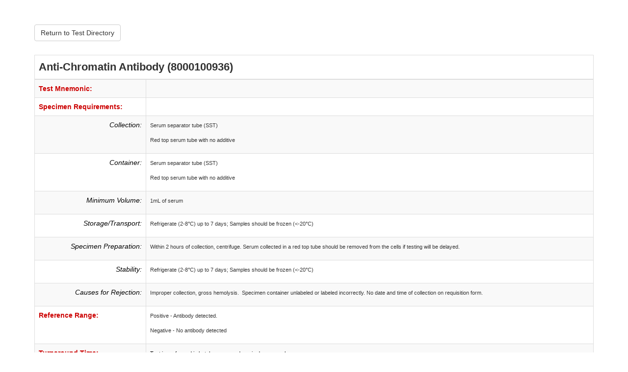

--- FILE ---
content_type: text/html; charset=utf-8
request_url: https://www.utmb.edu/lsg2/Home/Details?id=1660
body_size: 8792
content:
<!DOCTYPE html>
<html>
<head>
    <meta charset="utf-8" />
    <meta name="viewport" content="width=device-width, initial-scale=1.0">
    <title>Test Details</title>
    <link href="/lsg2/Content/bootstrap.css" rel="stylesheet"/>
<link href="/lsg2/Content/site.css" rel="stylesheet"/>

    <script src="/lsg2/Scripts/modernizr-2.8.3.js"></script>

    
</head>
<body>
    <div class="container body-content">
        




<div style="padding-bottom: 2em;">
<a class="btn btn-default" href="/lsg2/">Return to Test Directory</a>
</div>

<table id="tblTests" class="table table-striped table-bordered table-hover">
    <thead>
        <tr>
            <th colspan="2" style="font-size: 1.6em;">
                Anti-Chromatin Antibody
                (8000100936)
            </th>
        </tr>
    </thead>
    <tbody>
            <tr>
                <td style="width: 20%; font-weight:700; color: #cc0000;">
                    Test Mnemonic:
                </td>
                <td></td>
            </tr>
            <tr>
                <td style="width: 20%; font-weight:700; color: #cc0000;">
                    Specimen Requirements:
                </td>
                <td></td>
            </tr>
            <tr>
                <td style="width: 20%; text-align:right;font-style:italic; color: black;">
                    Collection:
                </td>
                <td><p>
	<span style="font-size:11px;"><span style="font-family:arial,helvetica,sans-serif;">Serum separator tube (SST)</span></span></p>
<p>
	<span style="font-size:11px;"><span style="font-family:arial,helvetica,sans-serif;">Red top serum tube with no additive</span></span></p>
</td>
            </tr>
            <tr>
                <td style="width: 20%; text-align:right;font-style:italic; color: black;">
                    Container:
                </td>
                <td><p>
	<span style="font-size: 11px;"><span style="font-family: arial,helvetica,sans-serif;">Serum separator tube (SST)</span></span></p>
<p>
	<span style="font-size:11px;"><span style="font-family:arial,helvetica,sans-serif;">Red top serum tube with no additive</span></span></p>
</td>
            </tr>
            <tr>
                <td style="width: 20%; text-align:right;font-style:italic; color: black;">
                    Minimum Volume:
                </td>
                <td><p>
	<span style="font-size: 11px;"><span style="font-family: arial,helvetica,sans-serif;">1mL of serum</span></span></p>
</td>
            </tr>
            <tr>
                <td style="width: 20%; text-align:right;font-style:italic; color: black;">
                    Storage/Transport:
                </td>
                <td><p>
	<span style="font-size:11px;"><span style="font-family:arial,helvetica,sans-serif;">Refrigerate (2-8&deg;C) up to 7 days; Samples should be frozen (&lt;-20&deg;C)</span></span></p>
</td>
            </tr>
            <tr>
                <td style="width: 20%; text-align:right;font-style:italic; color: black;">
                    Specimen Preparation:
                </td>
                <td><p>
	<span style="font-size: 11px;"><span style="font-family: arial,helvetica,sans-serif;">Within 2 hours of collection, centrifuge. Serum collected in a red top tube should be removed from the cells if testing will be delayed.</span></span></p>
</td>
            </tr>
            <tr>
                <td style="width: 20%; text-align:right;font-style:italic; color: black;">
                    Stability:
                </td>
                <td><p>
	<span style="font-size:11px;"><span style="font-family:arial,helvetica,sans-serif;">Refrigerate (2-8&deg;C) up to 7 days; Samples should be frozen (&lt;-20&deg;C)</span></span></p>
</td>
            </tr>
            <tr>
                <td style="width: 20%; text-align:right;font-style:italic; color: black;">
                    Causes for Rejection:
                </td>
                <td><p>
	<span style="font-size: 11px;"><span style="font-family: arial,helvetica,sans-serif;">Improper collection, gross hemolysis. &nbsp;Specimen container unlabeled or labeled incorrectly. No date and time of collection on requisition form.</span></span></p>
</td>
            </tr>
            <tr>
                <td style="width: 20%; font-weight:700; color: #cc0000;">
                    Reference Range:
                </td>
                <td><p>
	<span style="font-size:11px;"><span style="font-family:arial,helvetica,sans-serif;">Positive - Antibody detected.&nbsp;</span></span></p>
<p>
	<span style="font-size:11px;"><span style="font-family:arial,helvetica,sans-serif;">Negative - No antibody detected</span></span></p>
</td>
            </tr>
            <tr>
                <td style="width: 20%; font-weight:700; color: #cc0000;">
                    Turnaround Time:
                </td>
                <td><p>
	<span style="font-size: 11px;"><span style="font-family: arial,helvetica,sans-serif;"><span style="line-height: 115%;"><font color="#000000">Test is performed in batch, once per day, six days a week.</font></span></span></span></p>
</td>
            </tr>
            <tr>
                <td style="width: 20%; font-weight:700; color: #cc0000;">
                    Methodology:
                </td>
                <td><p style="line-height: normal; margin-bottom: 0pt;">
	<span style="font-size: 11px;"><span style="font-family: arial,helvetica,sans-serif;"><font color="#000000">&nbsp;<span style="line-height: 115%;">Multiplexing bead immunoassay </span></font></span></span></p>
</td>
            </tr>
            <tr>
                <td style="width: 20%; font-weight:700; color: #cc0000;">
                    Performed:
                </td>
                <td><p>
	<span style="font-size: 11px;"><span style="font-family: arial,helvetica,sans-serif;">Clinical Microbiology</span></span></p>
</td>
            </tr>
            <tr>
                <td style="width: 20%; font-weight:700; color: black;">
                    Synonyms:
                </td>
                <td><p>
	<span style="font-size: 11px;"><span style="font-family: arial,helvetica,sans-serif;">Chromatin Antibody; ENA Antibodies</span></span></p>
</td>
            </tr>
            <tr>
                <td style="width: 20%; font-weight:700; color: black;">
                    Clinical Indication:
                </td>
                <td><p>
	<span style="font-size: 11px;"><span style="font-family: arial,helvetica,sans-serif;">Autoimmune disease screening</span></span></p>
</td>
            </tr>
            <tr>
                <td style="width: 20%; font-weight:700; color: black;">
                    Patient Preparation :
                </td>
                <td><p>
	<span style="font-size: 11px;"><span style="font-family: arial,helvetica,sans-serif;">&nbsp;Routine venipuncture</span></span></p>
</td>
            </tr>
            <tr>
                <td style="width: 20%; font-weight:700; color: black;">
                    CPT 4 Code:
                </td>
                <td><p>
	<span style="font-size: 11px;"><span style="font-family: arial,helvetica,sans-serif;">83516</span></span></p>
</td>
            </tr>
            <tr>
                <td style="width: 20%; font-weight:700; color: black;">
                    Note:
                </td>
                <td><p>
	<span style="color: rgb(102, 102, 102); font-family: arial, helvetica, sans-serif; font-size: 11px;">The presence of anti-chromatin antibodies may be useful in the diagnosis of systemic lupus erythematous (SLE) or drug-induced lupus (DIL) and have been reported to be predictive of lupus nephritis.&nbsp;&nbsp;</span></p>
</td>
            </tr>
        
        <tr style="font-size: 0.9em;">
            <td colspan="2" style="padding: 24px;">
                When ordering tests for which Medicare or Medicaid reimbursement will be sought, physicians should only order tests that are medically necessary for the diagnosis or treatment of the patient. Components of the organ or disease panels may be ordered individually. The diagnostic information must substantiate all tests ordered and must be in the form of an ICD-10 code or its verbal equivalent.
            </td>
        </tr>
</tbody>
</table>

<div style="padding-top: 2em;">
<a class="btn btn-default" href="/lsg2/">Return to Test Directory</a>
</div>

    </div>

    <script src="/lsg2/Scripts/jquery-3.1.1.js"></script>

    <script src="/lsg2/Scripts/bootstrap.js"></script>
<script src="/lsg2/Scripts/respond.js"></script>

    
</body>
</html>
